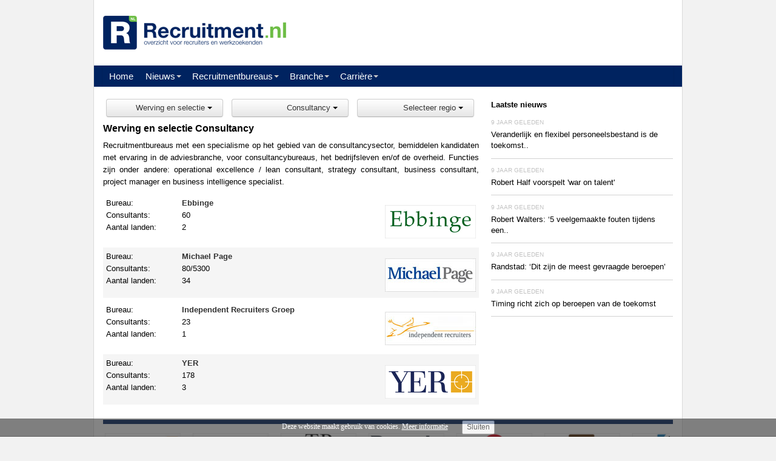

--- FILE ---
content_type: text/html; charset=utf-8
request_url: https://www.recruitment.nl/werving-en-selectie/consultancy/
body_size: 6510
content:
<!doctype html>
<html lang="nl">
<head>
<meta name="viewport" content="width=device-width, height=device-height"/>
<meta name="apple-mobile-web-app-capable" content="yes"/>
<meta http-equiv="X-UA-Compatible" content="IE=edge,chrome=1"/>
<meta http-equiv="Content-Type" content="text/html; charset=utf-8"/>
<title>Recruitmentbureaus Consultancy</title>
<meta name="DESCRIPTION" content=" Recruitmentbureaus met een specialisme op het gebied van de consultancysector, bemiddelen kandidaten met ervaring in de adviesbranche, voor..." />
<meta name="robots" content="NOINDEX,FOLLOW" />
<link rel="canonical" href="/recruitmentbureaus/consultancy/"/>
<link rel="apple-touch-icon" href="/favicon.png"/>
<link rel="shortcut icon" href="/favicon.ico"/>
<link rel="alternate" type="application/rss+xml" title="Recruitment nieuws" href="http://www.recruitment.nl/nieuws-rss.xml"/>
<link rel="stylesheet" href="/includes/css/redmondfm/jquery-ui.css" type="text/css" media="all"/>
<link rel="stylesheet" href="/includes/css/global-v0.6.css" type="text/css" media="all"/>
<!--[if IE 7]>
	<link rel="stylesheet" href="/includes/css/font-awesome-ie7.css">
<![endif]-->
</head>
<body class="bs">
<div class="">
<header>
	<div id="header">
	    <div class="container innerwhite brand-searchbar">
		    <div class="brand"><a href="/"><span>Recruitment</span></a></div>
		    		    <div class="searchbar">

			</div>
				    </div>
	    <div class="container navbar-container">
			<div class="navbar">
			    <div class="navbar-inner">
				    <ul class="main nav">
					    <li class=""><a href="/">Home</a></li>
	                    <li class="dropdown-submenu dropdown">
							<a class="dropdown-toggle" href="/nieuws/">Nieuws</a>
							<ul class="dropdown-menu">
								<li class=""><a href="/nieuws/nieuwsarchief/">Nieuwsarchief</a></li>
								<li class=""><a href="/nieuws/tip-de-redactie/">Tip de redactie</a></li>
							</ul>
						</li>

						<li class="dropdown-submenu dropdown">
							<a class="dropdown-toggle" href="/recruitmentbureaus/">Recruitmentbureaus</a>
							<ul class="dropdown-menu">
							
								<li class=""><a href="/recruitmentbureaus/">Overzicht Recruitmentbureaus</a></li>
							
							
								<li class=" active"><a href="/werving-en-selectie/">Werving en Selectie</a></li>
							    <li class=""><a href="/interim-recruitment/">Interim Recruitment</a></li>
							    <li class=""><a href="/executive-search/">Executive Search</a></li>
							    <li class=""><a href="/detachering/">Detachering</a></li>
							    <li class=""><a href="/managed-service-providers/">Managed Service Provider</a></li>
							    <li class=""><a href="/campus-recruitment/">Campus Recruitment</a></li>
							</ul>
						</li>
	                    <li class="dropdown-submenu dropdown">
							<a class="dropdown-toggle" href="/recruitment-branche/">Branche</a>
							<ul class="dropdown-menu">
								<li class=""><a href="/recruitment-branche/wat-is-recruitment/">Wat is Recruitment</a></li>
							    <li class=""><a href="/recruitment-branche/recruitment-branche/">Recruitment Branche</a></li>
							    <li class=""><a href="/recruitment-branche/recruitment-markt/">Recruitment Markt</a></li>
							    <li class=""><a href="/recruitment-branche/recruitment-landschap/">Recruitment Landschap</a></li>
							</ul>
						</li>
	                    <li class="dropdown-submenu dropdown">
							<a class="dropdown-toggle" href="/carriere/">Carrière</a>
							<ul class="dropdown-menu">
							    <li class=""><a href="/carriere/carriereadvies/">Carriereadvies</a></li>
							    <li class=""><a href="/carriere/curriculum-vitae/">Curriculum Vitae</a></li>
							    <li class=""><a href="/carriere/sollicitatiegesprek/">Sollicitatiegesprek</a></li>
							    <li class=""><a href="/carriere/onderhandelen/">Onderhandelen</a></li>
							    <li class=""><a href="/carriere/recruitmentproces/">Recruitmentproces</a></li>
							</ul>
						</li>
				    </ul>
				    <ul class="nav pull-right">
				    					    										        </ul>
			    </div>
		    </div>
	    </div>
	</div>
</header>
<div class="container innerwhite" id="main">
<div class="row recruitmentbureaus" id="content">
	<div class="span8">
		<div class="">
			<div class="filters">

				<div class="btn-group">
				    <a class="btn dropdown-toggle" data-toggle="dropdown" href="#"> Werving en selectie <span class="caret"></span></a>
				    <ul class="dropdown-menu pull-right">
					    <li class="alert-error"><a href="/consultancy/"><i class="icon-remove"></i> Geen filter</a></li><li><a href="/werving-en-selectie/consultancy/">Werving en selectie</a></li><li><a href="/interim-recruitment/consultancy/">Interim recruitment</a></li><li><a href="/executive-search/consultancy/">Executive search</a></li><li><a href="/detachering/consultancy/">Detachering</a></li><li><a href="/managed-service-providers/consultancy/">Managed service providers</a></li><li><a href="/campus-recruitment/consultancy/">Campus recruitment</a></li>				    </ul>
			    </div>

				<div class="btn-group">
				    <a class="btn dropdown-toggle" data-toggle="dropdown" href="#"> Consultancy <span class="caret"></span></a>
				    <ul class="dropdown-menu pull-right">
					    <li class="alert-error"><a href="/werving-en-selectie/"><i class="icon-remove"></i> Geen filter</a></li><li><a href="/werving-en-selectie/office-support/">Office Support</a></li><li><a href="/werving-en-selectie/fashion-styling/">Fashion & Styling</a></li><li><a href="/werving-en-selectie/hospitality/">Hospitality</a></li><li><a href="/werving-en-selectie/food-agriculture/">Food & Agriculture</a></li><li><a href="/werving-en-selectie/media-entertainment/">Media & Entertainment</a></li><li><a href="/werving-en-selectie/project-management/">Project Management</a></li><li><a href="/werving-en-selectie/procurement/">Procurement</a></li><li><a href="/werving-en-selectie/educatie-training/">Educatie & Training</a></li><li><a href="/werving-en-selectie/tax/">Tax</a></li><li><a href="/werving-en-selectie/compliance-risk-management/">Compliance & Risk Management</a></li><li><a href="/werving-en-selectie/general-management/">General Management</a></li><li><a href="/werving-en-selectie/pharma/">Pharma</a></li><li><a href="/werving-en-selectie/rec2rec/">Rec2Rec</a></li><li><a href="/werving-en-selectie/fmcg/">FMCG</a></li><li><a href="/werving-en-selectie/telecom/">Telecom</a></li><li><a href="/werving-en-selectie/oil-gas/">Oil & Gas</a></li><li><a href="/werving-en-selectie/finance-accounting/">Finance & Accounting</a></li><li><a href="/werving-en-selectie/sales-marketing/">Sales & Marketing</a></li><li><a href="/werving-en-selectie/banking-financial-services/">Banking & Financial Services</a></li><li class="active"><a href="/werving-en-selectie/consultancy/">Consultancy</a></li><li><a href="/werving-en-selectie/healthcare/">Healthcare</a></li><li><a href="/werving-en-selectie/engineering-manufacturing/">Engineering & Manufacturing</a></li><li><a href="/werving-en-selectie/human-resources/">Human Resources</a></li><li><a href="/werving-en-selectie/information-technology/">Information Technology</a></li><li><a href="/werving-en-selectie/legal/">Legal</a></li><li><a href="/werving-en-selectie/overheidsdiensten/">Overheidsdiensten</a></li><li><a href="/werving-en-selectie/supply-chain/">Supply Chain</a></li><li><a href="/werving-en-selectie/biotechnology/">Biotechnology</a></li>				    </ul>
			    </div>



				<div class="btn-group">
				    <a class="btn dropdown-toggle" data-toggle="dropdown" href="#">Selecteer regio <span class="caret"></span></a>
				    <ul class="dropdown-menu pull-right">
					    <li><a rel="nofollow" href="/werving-en-selectie/consultancy/noord-nederland/">Noord Nederland</a></li><li><a rel="nofollow" href="/werving-en-selectie/consultancy/west-nederland/">West Nederland</a></li><li><a rel="nofollow" href="/werving-en-selectie/consultancy/zuid-nederland/">Zuid Nederland</a></li><li><a rel="nofollow" href="/werving-en-selectie/consultancy/oost-nederland/">Oost Nederland</a></li>				    </ul>
			    </div>
			    			    
			</div>
			
			<h1>Werving en selectie Consultancy</h1>
	
			<div class="textlimit" data-limit="450">
			<p>
	Recruitmentbureaus met een specialisme op het gebied van de consultancysector, bemiddelen kandidaten met ervaring in de adviesbranche, voor consultancybureaus, het bedrijfsleven en/of de overheid. Functies zijn onder andere: operational excellence / lean consultant, strategy consultant, business consultant, project manager en business intelligence specialist.</p>
			</div>
			
			
			
			
			
			
			<div class="recruitmentbureaus">
				<div class="recruitmentbureaus-list">
				<dl class="click"><img src="/images/recruitmentbureau/Ebbinge-1406708047.jpg" alt="Ebbinge"/ ><dt> Bureau:</dt><dd class="title"><a href="/ebbinge/">Ebbinge</a></dd><dt> Consultants:</dt><dd>60</dd><dt> Aantal landen:</dt><dd>2</dd></dl><dl class="click"><img src="/images/recruitmentbureau/Michael-Page-1356817125.jpg" alt="Michael Page"/ ><dt> Bureau:</dt><dd class="title"><a href="/michael-page/">Michael Page</a></dd><dt> Consultants:</dt><dd>80/5300</dd><dt> Aantal landen:</dt><dd>34</dd></dl><dl class="click"><img src="/images/recruitmentbureau/Independent-Recruiters-1356817216.jpg" alt="Independent Recruiters Groep"/ ><dt> Bureau:</dt><dd class="title"><a href="/independent-recruiters-groep/">Independent Recruiters Groep</a></dd><dt> Consultants:</dt><dd>23</dd><dt> Aantal landen:</dt><dd>1</dd></dl><dl class="click"><img src="/images/recruitmentbureau/Logo-Yer-1473855891.jpg" alt="YER"/ ><dt> Bureau:</dt><dd class="title"><a href="/yer/">YER</a></dd><dt> Consultants:</dt><dd>178</dd><dt> Aantal landen:</dt><dd>3</dd></dl>				</div>
			</div>
		</div>
	</div>
	<div class="aside hidden-phone hidden-tablet">
		<div class="span4">
			<div class="inside">
				<strong>Laatste nieuws</strong>
<ul class="news-bar">
	<li class="click"><span class="date">9 jaar geleden</span> <span class="title"><a href="/nieuws/veranderlijk-en-flexibel-personeelsbestand-is-de-toekomst-volgens-korn-ferry/">Veranderlijk en flexibel personeelsbestand is de toekomst..</a></span></li><li class="click"><span class="date">9 jaar geleden</span> <span class="title"><a href="/nieuws/robert-half-voorspelt-war-on-talent/">Robert Half voorspelt 'war on talent' </a></span></li><li class="click"><span class="date">9 jaar geleden</span> <span class="title"><a href="/nieuws/robert-walters-5-veelgemaakte-fouten-tijdens-een-sollicitatiegesprek/">Robert Walters: ‘5 veelgemaakte fouten tijdens een..</a></span></li><li class="click"><span class="date">9 jaar geleden</span> <span class="title"><a href="/nieuws/randstad-dit-zijn-de-meest-gevraagde-beroepen/">Randstad: ‘Dit zijn de meest gevraagde beroepen’</a></span></li><li class="click"><span class="date">9 jaar geleden</span> <span class="title"><a href="/nieuws/timing-richt-zich-op-beroepen-van-de-toekomst/">Timing richt zich op beroepen van de toekomst</a></span></li></ul>			</div>
		</div>
	</div>
</div>




	


	<div id="footer">
		<div class="cookies hidden-phone">Deze website maakt gebruik van cookies. <a href="/cookies/" rel="nofollow">Meer informatie</a> <button class="sluit" href="#">Sluiten</button></div>		
		
		<div class="footer-slider slider">
			<ul class="bxslider" style="list-style-type:none;overflow:hidden;height: 55px;">
				<li style="float:left;"><a href="/korn-ferry-international/"><img alt="Korn/Ferry International" src="/images/recruitmentbureau/Korn-Ferry-1356817072.jpg"></a></li><li style="float:left;"><a href="/newpeople/"><img alt="Newpeople" src="/images/recruitmentbureau/Logo-Newpeople-1466072222.jpg"></a></li><li style="float:left;"><a href="/fircroft/"><img alt="Fircroft" src="/images/recruitmentbureau/Fircroft-1411547107.jpg"></a></li><li style="float:left;"><a href="/tplegal/"><img alt="T&P Legal" src="/images/recruitmentbureau/TP-Legal-1436356793.jpg"></a></li><li style="float:left;"><a href="/brunel/"><img alt="Brunel" src="/images/recruitmentbureau/Brunel-Logo-1453458982.jpg"></a></li><li style="float:left;"><a href="/mijnsalesrecruiter/"><img alt="Mijn Sales Recruiter" src="/images/recruitmentbureau/Mijn-Sales-Recruiter-Logo-1455036131.jpg"></a></li><li style="float:left;"><a href="/vijzelaar-com/"><img alt="Vijzelaar.com" src="/images/recruitmentbureau/Vijzelaar-bedrijfslogo-large-1379418355.jpg"></a></li><li style="float:left;"><a href="/schoevers/"><img alt="Schoevers" src="/images/recruitmentbureau/Profile-logo-Schoevers-1367928359.jpg"></a></li><li style="float:left;"><a href="/harvey-nash/"><img alt="Harvey Nash" src="/images/recruitmentbureau/Harvey-Nash-1356803352.jpg"></a></li><li style="float:left;"><a href="/headfirst/"><img alt="HeadFirst" src="/images/recruitmentbureau/HeadFirst-1356803373.jpg"></a></li><li style="float:left;"><a href="/born4jobs/"><img alt="Born4Jobs" src="/images/recruitmentbureau/Profile-logo-Born4Jobs-1367596218.jpg"></a></li><li style="float:left;"><a href="/careervalue/"><img alt="CareerValue" src="/images/recruitmentbureau/CareerValue-logo-1455636363.jpg"></a></li><li style="float:left;"><a href="/processionals/"><img alt="Processionals" src="/images/recruitmentbureau/Processionals-logo-1406708516.jpg"></a></li><li style="float:left;"><a href="/klv-professional-match/"><img alt="KLV Professional Match" src="/images/recruitmentbureau/Profile-logo-KLV-Profession-1363276792.jpg"></a></li><li style="float:left;"><a href="/cloud-solutions/"><img alt="Cloud Solutions" src="/images/recruitmentbureau/Cloud-Solutions-logo-1615208894.jpg"></a></li><li style="float:left;"><a href="/page-personnel/"><img alt="Page Personnel" src="/images/recruitmentbureau/Page-Personnel-1356817133.jpg"></a></li><li style="float:left;"><a href="/robert-half-international/"><img alt="Robert Half" src="/images/recruitmentbureau/Logo-Robert-Half-1381139050.jpg"></a></li><li style="float:left;"><a href="/perca-search/"><img alt="Perca Search" src="/images/recruitmentbureau/Perca-Search-Logo-1465573819.jpg"></a></li><li style="float:left;"><a href="/legal-people/"><img alt="Legal People" src="/images/recruitmentbureau/Legal-People-1356817080.jpg"></a></li><li style="float:left;"><a href="/careermaker/"><img alt="Careermaker" src="/images/recruitmentbureau/Profile-logo-Careermaker-1371046094.jpg"></a></li><li style="float:left;"><a href="/artec-groep/"><img alt="Artec Groep" src="/images/recruitmentbureau/Artec-Groep-1403711910.jpg"></a></li><li style="float:left;"><a href="/darwin-recruitment/"><img alt="Darwin Recruitment" src="/images/recruitmentbureau/Darwin-Recruitment-1371474512.jpg"></a></li><li style="float:left;"><a href="/huxley-associates/"><img alt="Huxley" src="/images/recruitmentbureau/Huxley-Logo-1458812435.jpg"></a></li><li style="float:left;"><a href="/sire-life-sciences/"><img alt="SIRE Life Sciences" src="/images/recruitmentbureau/SIRE-1391607839.jpeg"></a></li><li style="float:left;"><a href="/matchpartner/"><img alt="Matchpartner" src="/images/recruitmentbureau/Bedrijfsprofiel-Logo-Matchp-1366878526.jpg"></a></li><li style="float:left;"><a href="/fastflex/"><img alt="Fastflex" src="/images/recruitmentbureau/FastFlex-1368172157.jpg"></a></li><li style="float:left;"><a href="/lime-search-connection/"><img alt="Lime Search&Connection" src="/images/recruitmentbureau/Lime-Search&Connection-1356817089.jpg"></a></li><li style="float:left;"><a href="/dpa/"><img alt="DPA" src="/images/recruitmentbureau/DPA-logo-1418640327.jpg"></a></li><li style="float:left;"><a href="/finest-people/"><img alt="Finest People" src="/images/recruitmentbureau/Finest-People-1412336345.jpg"></a></li><li style="float:left;"><a href="/dupp/"><img alt="DUPP" src="/images/recruitmentbureau/dupp-1356798657.jpg"></a></li><li style="float:left;"><a href="/q-logic/"><img alt="Q-logic" src="/images/recruitmentbureau/Q-logic-1434443958.jpg"></a></li><li style="float:left;"><a href="/hays/"><img alt="Hays" src="/images/recruitmentbureau/Hays-1356803605.jpg"></a></li><li style="float:left;"><a href="/yacht/"><img alt="Yacht" src="/images/recruitmentbureau/Yacht-1356819777.jpg"></a></li><li style="float:left;"><a href="/orange-oil/"><img alt="Orange Oil" src="/images/recruitmentbureau/Orange-Oil png-1596460968.png"></a></li><li style="float:left;"><a href="/independent-recruiters-groep/"><img alt="Independent Recruiters Groep" src="/images/recruitmentbureau/Independent-Recruiters-1356817216.jpg"></a></li><li style="float:left;"><a href="/flexian-recruitment/"><img alt="Flexian Recruitment" src="/images/recruitmentbureau/Flexian-Group-Profile-Logo-1366278654.jpg"></a></li><li style="float:left;"><a href="/yer/"><img alt="YER" src="/images/recruitmentbureau/Logo-Yer-1473855891.jpg"></a></li><li style="float:left;"><a href="/egon-zehnder-international/"><img alt="Egon Zehnder" src="/images/recruitmentbureau/Egon-Zehnder-bedrijfslogo-1363773873.jpg"></a></li><li style="float:left;"><a href="/heidrick-struggles/"><img alt="Heidrick & Struggles" src="/images/recruitmentbureau/Heidrick-&-Struggles-1356803384.jpg"></a></li><li style="float:left;"><a href="/focus-engineering/"><img alt="Focus Engineering" src="/images/recruitmentbureau/Focus-Engineering-1436530938.jpg"></a></li><li style="float:left;"><a href="/personato/"><img alt="Personato" src="/images/recruitmentbureau/Logo-Personato-1362958892.jpg"></a></li><li style="float:left;"><a href="/van-megen-recruitment/"><img alt="Van Megen Recruitment" src="/images/recruitmentbureau/Profile-Van-Megen-Recruitment-1367845278.jpg"></a></li><li style="float:left;"><a href="/matchd/"><img alt="Matchd" src="/images/recruitmentbureau/Logo-Matchd-1461079902.jpg"></a></li><li style="float:left;"><a href="/natural-talent/"><img alt="Natural Talent" src="/images/recruitmentbureau/Logo-Natural-Talent-1473853118.jpg"></a></li><li style="float:left;"><a href="/greenberg-nielsen/"><img alt="Greenberg Nielsen" src="/images/recruitmentbureau/Greenberg-Nielsen-1356803344.jpg"></a></li><li style="float:left;"><a href="/kienbaum/"><img alt="Kienbaum" src="/images/recruitmentbureau/Kienbaum-1372084424.jpg"></a></li><li style="float:left;"><a href="/qtc/"><img alt="QTC" src="/images/recruitmentbureau/QTC-1423754656.jpg"></a></li><li style="float:left;"><a href="/robert-walters/"><img alt="Robert Walters" src="/images/recruitmentbureau/Robert-Walters-1356819798.jpg"></a></li><li style="float:left;"><a href="/michael-page/"><img alt="Michael Page" src="/images/recruitmentbureau/Michael-Page-1356817125.jpg"></a></li><li style="float:left;"><a href="/sam-recruitment/"><img alt="SAM Recruitment" src="/images/recruitmentbureau/SAM-Recruitment-1390558851.jpg"></a></li><li style="float:left;"><a href="/spilberg/"><img alt="Spilberg" src="/images/recruitmentbureau/Logo-Spilberg-1475669148.jpg"></a></li><li style="float:left;"><a href="/financial-assets/"><img alt="Financial Assets" src="/images/recruitmentbureau/Financial-Assets-1356803263.jpg"></a></li><li style="float:left;"><a href="/michael-bailey-associates/"><img alt="Michael Bailey Associates" src="/images/recruitmentbureau/Michael-Bailey-Associates-1356817116.jpg"></a></li><li style="float:left;"><a href="/stanton-chase/"><img alt="Stanton Chase" src="/images/recruitmentbureau/Stanton-Chase-1356819792.jpg"></a></li><li style="float:left;"><a href="/velde-groep/"><img alt="Velde Groep" src="/images/recruitmentbureau/velde-groep-1425573641.jpg"></a></li><li style="float:left;"><a href="/whyz/"><img alt="Whyz" src="/images/recruitmentbureau/Whyz-1356819784.jpg"></a></li><li style="float:left;"><a href="/ebbinge/"><img alt="Ebbinge" src="/images/recruitmentbureau/Ebbinge-1406708047.jpg"></a></li><li style="float:left;"><a href="/real-staffing-group/"><img alt="Real Staffing Group" src="/images/recruitmentbureau/Real-Staffing-Group-1356817161.jpg"></a></li><li style="float:left;"><a href="/randstad-search-selection/"><img alt="Randstad Search & Selection" src="/images/recruitmentbureau/Randstad-Search-&-Selection-1356817150.jpg"></a></li><li style="float:left;"><a href="/compagnon-hr-services/"><img alt="Compagnon HR Services" src="/images/recruitmentbureau/Compagnon-1355779596.jpg"></a></li><li style="float:left;"><a href="/ambitious-people/"><img alt="Ambitious People Group" src="/images/recruitmentbureau/Ambitious-People-Group-1390558836.jpg"></a></li><li style="float:left;"><a href="/derks-derks/"><img alt="Derks & Derks" src="/images/recruitmentbureau/Derks-&-Derks-1398254794.jpg"></a></li><li style="float:left;"><a href="/lmh-engineering/"><img alt="LMH Engineering" src="/images/recruitmentbureau/LMH-Engineering-1390558812.jpg"></a></li><li style="float:left;"><a href="/mercuri-urval/"><img alt="Mercuri Urval" src="/images/recruitmentbureau/Profile-logo-Mercuri-Urval-1367606075.jpg"></a></li><li style="float:left;"><a href="/bridgewell/"><img alt="Bridgewell" src="/images/recruitmentbureau/Bridgewell-1498637259.jpg"></a></li>			</ul>
		</div>
	</div>
</div>

	<div id="footer-links" class="container innerwhite hidden-phone">	
		<div class="footer-links">
			<div class="header">Recruitment.nl</div>
			<div class="links">
				<div class="col col2">
					<b>Disciplines</b><br/>
					<a href="/finance-accounting/">Finance & Accounting</a><br/>
					<a href="/sales-marketing/">Sales</a><br/>
					<a href="/sales-marketing/">Marketing</a><br/>
					<a href="/banking-financial-services/">Banking & Financial Services</a><br/>
					<a href="/consultancy/">Consultancy</a><br/>
					<a href="/healthcare/">Healthcare</a><br/>
					<a href="/engineering-manufacturing/">Engineering</a><br/>
					<a href="/engineering-manufacturing/">Manufacturing</a>
				</div>
				<div class="col col3">
					<br/>
					<a href="/human-resources/">Human Resources</a><br/>
					<a href="/information-technology/">Information Technology</a><br/>
					<a href="/legal/">Legal</a><br/>
					<a href="/overheidsdiensten/">Overheidsdiensten</a>
				</div>
				<div class="col col4">
					<b>Branche</b><br/>
					<a href="/recruitmentbureaus/">Recruitmentbureaus</a><br/>
					<a href="/recruitment-branche/recruitment-branche/">Recruitmentbranche</a><br/>
					<a href="/werving-en-selectie/">Werving & Selectie</a><br/>
					<a href="/interim-recruitment/">Interim Recruitment</a><br/>
					<a href="/executive-search/">Executive Search</a><br/>
					<a href="/managed-service-providers/">Managed Service Providers</a><br/>
					<a href="/campus-recruitment/">Campus Recruitment</a>
				</div>
				<div class="col col5">
					<b>Voor recruiters</b><br/>
					<a href="/nieuws/">Recruitment nieuws</a><br/>
					<a href="/vacatures/">Recruitment vacatures</a>
				</div>
				<div class="col col6">
					<b>Recruitment.nl</b><br/>
					<a href="/over-recruitment/">Over Recruitment.nl</a><br/>
					<a href="/nieuws/tip-de-redactie/">Tips voor de redactie</a><br/>
					<a href="/contact/">Adverteren</a><br/>
					<a href="/disclaimer/">Disclaimer</a><br/>
					<a href="/contact/">Contactgegevens</a>
				</div>
			</div>
		</div>
		
		
		<div class="pull-right copyright">Copyright (c) 2012 - 2026 © <a href="/">Recruitment.nl</a></div>
	</div>
	


<div id="fb-root"></div>
<!-- Facebook -->
<script>(function(d, s, id) {
  var js, fjs = d.getElementsByTagName(s)[0];
  if (d.getElementById(id)) {return;}
  js = d.createElement(s); js.id = id;
  js.src = "//connect.facebook.net/nl_NL/all.js#xfbml=1&appId=145636628922848";
  fjs.parentNode.insertBefore(js, fjs);
}(document, 'script', 'facebook-jssdk'));</script>
<!-- Google Plus -->
<script type="text/javascript">
  window.___gcfg = {lang: 'nl'};
  (function() {
    var po = document.createElement('script'); po.type = 'text/javascript'; po.async = true;
    po.src = 'https://apis.google.com/js/plusone.js';
    var s = document.getElementsByTagName('script')[0]; s.parentNode.insertBefore(po, s);
  })();
</script>
<script>
  (function(i,s,o,g,r,a,m){i['GoogleAnalyticsObject']=r;i[r]=i[r]||function(){
  (i[r].q=i[r].q||[]).push(arguments)},i[r].l=1*new Date();a=s.createElement(o),
  m=s.getElementsByTagName(o)[0];a.async=1;a.src=g;m.parentNode.insertBefore(a,m)
  })(window,document,'script','//www.google-analytics.com/analytics.js','ga');

  ga('create', 'UA-36412551-2', 'recruitment.nl');
  ga('send', 'pageview');

</script>
<script src="//static.getclicky.com/js" type="text/javascript"></script>
<script type="text/javascript">try{ clicky.init(52707); }catch(e){}</script>
<noscript><p><img alt="Clicky" width="1" height="1" src="//in.getclicky.com/52707ns.gif" /></p></noscript>

<script src="/includes/js/jquery.js" type="text/javascript"></script>
<script src="/includes/js/jquery-ui-1.10.3.custom.min.js" type="text/javascript"></script>
<script src="/includes/js/global-v0.4.js" type="text/javascript"></script>
<script type="text/javascript" src="https://platform.twitter.com/widgets.js"></script>
</div>
</body>
</html>


--- FILE ---
content_type: text/plain
request_url: https://www.google-analytics.com/j/collect?v=1&_v=j102&a=2089987422&t=pageview&_s=1&dl=https%3A%2F%2Fwww.recruitment.nl%2Fwerving-en-selectie%2Fconsultancy%2F&ul=en-us%40posix&dt=Recruitmentbureaus%20Consultancy&sr=1280x720&vp=1280x720&_u=IEBAAAABAAAAACAAI~&jid=605506474&gjid=1443532060&cid=1349103458.1769901612&tid=UA-36412551-2&_gid=58668879.1769901612&_r=1&_slc=1&z=1467989181
body_size: -451
content:
2,cG-V82K2XFFTD